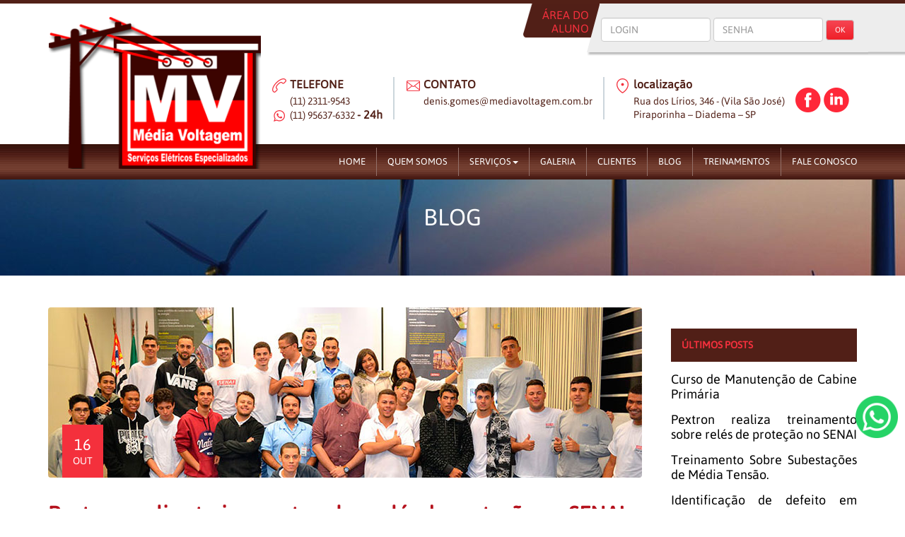

--- FILE ---
content_type: text/html; charset=UTF-8
request_url: https://www.mediavoltagem.com.br/post.9
body_size: 21624
content:

<!DOCTYPE HTML>
<html lang="pt-br">
<head>
<!-- Google Tag Manager -->
<script>(function(w,d,s,l,i){w[l]=w[l]||[];w[l].push({'gtm.start':
new Date().getTime(),event:'gtm.js'});var f=d.getElementsByTagName(s)[0],
j=d.createElement(s),dl=l!='dataLayer'?'&l='+l:'';j.async=true;j.src=
'https://www.googletagmanager.com/gtm.js?id='+i+dl;f.parentNode.insertBefore(j,f);
})(window,document,'script','dataLayer','GTM-T2ZNKXC');</script>
<!-- End Google Tag Manager -->
  <meta charset="utf-8">
  <meta http-equiv="X-UA-Compatible" content="IE=edge">
  <meta name="viewport" content="width=device-width, initial-scale=1">
  <title>Pextron realiza treinamento sobre relés de proteção no SENAI - Contate-nos 11 95350-1062 ou atendimento@mediavoltagem.com.br</title>
  <meta name="description" content="Blog Interna" />

    <meta name="author" content="">
    <link rel="shortcut icon" type="image/x-icon" href="./favicon.ico">
    <link href="css/style.css" rel="stylesheet">
    <link href="css/new-style.css" rel="stylesheet">
    <link href="https://cdnjs.cloudflare.com/ajax/libs/fancybox/3.1.25/jquery.fancybox.min.css" rel="stylesheet">
    <link rel="stylesheet" href="css/lightbox.min.css">
    
    <style>
      a.open-folder, a.open-subfolder { cursor:pointer; }
    </style>
  </head>
  <body>
  <!-- Google Tag Manager (noscript) -->
<noscript><iframe src="https://www.googletagmanager.com/ns.html?id=GTM-T2ZNKXC"
height="0" width="0" style="display:none;visibility:hidden"></iframe></noscript>
<!-- End Google Tag Manager (noscript) -->

    <div id="header">
      <div class="bg-login-out-white hidden-xs"></div>
      <div class="bg-login-out hidden-xs"></div>
      <div class="wrapper-content bg-white">
        <div class="container-studant pull-right hidden-xs">
          <div class="box-studant pull-left">
            <a href="">Área do aluno</a>
          </div>
          <div class="box-login pull-left">
                          <form name="login" action="alunos" method="POST" class="form-inline">
                <input type="hidden" name="fields" value="login|senha">
                <div class="form-group">
                  <input type="text" name="login" class="form-control" placeholder="LOGIN">
                </div>
                <div class="form-group">
                  <input type="password" name="senha" class="form-control" placeholder="SENHA">
                </div>
                <button type="submit" onclick="return enviardados(this.form);" class="btn btn-default">OK</button>
              </form>
                      </div>
        </div>

        <div class="col-xs-12">
          <div class="row">
            <div class="container-contact-header">
              <a class="navbar-brand hidden-xs" href="https://www.mediavoltagem.com.br/">
                <img class="logo-header" src="images/logo.png" alt="Media Voltagem" title="Media Voltagem">
              </a>

              <div class="pull-left hidden-xs">
                <span>
                  <img class="icon-header" src="images/icon-phone.png" alt="CONTATO" title="CONTATO">
                  <strong>TELEFONE</strong>
                </span><br />
                <a class="link-contact" href="tel:1123119543">
                  <span>
                    (11) 2311-9543
                  </span>
                </a> <br />
                <span>
                  <img class="icon-header" src="images/icon-whats.png" alt="CONTATO" title="CONTATO">
                  <a class="link-contact" href="https://web.whatsapp.com/send?phone=+5511956376332" target="_blank">
                    (11) 95637-6332
                  </a>
                  <strong>- 24h</strong>
                </span>
              </div>

              <div class="box-contact-center pull-left hidden-xs">
                <span>
                  <img class="icon-header" src="images/icon-email.png" alt="CONTATO" title="CONTATO">
                  <strong>CONTATO</strong>
                </span><br />
                <a class="link-contact" href="mailto:denis.gomes@mediavoltagem.com.br">
                  <span>denis.gomes@mediavoltagem.com.br</span>
                </a>
              </div>

              <div class="pull-left hidden-sm hidden-xs">
                <span>
                  <img class="icon-header" src="images/icon-place.png" alt="CONTATO" title="CONTATO">
                  <strong>localização</strong>
                </span><br />
                <a class="link-contact" href="">
                  <span>Rua dos Lírios, 346 - (Vila São José)</span> <br />  
                  <span>Piraporinha – Diadema – SP</span>
                </a> 
              </div>

              <div class="pull-left box-social hidden-xs">
                <a class="link-social link-social--facebook" target="_blank" href="https://pt-br.facebook.com/mediavoltagem/"></a>
                <a class="link-social link-social--linkedin" target="_blank" href="https://www.linkedin.com/company-beta/16271306/"></a>
                <!-- <a class="link-social link-social--youtube" target="_blank" href="https://www.youtube.com/channel/UCcYRHCtNxNjibzBtJlCrEZw"></a> -->
              </div>
            </div>
          </div>
        </div>
      </div>

      <div class="navbar-wrapper">
        <nav class="navbar navbar-static-top">
          <div class="container">
            <div class="navbar-header">
              <button type="button" class="navbar-toggle collapsed" data-toggle="collapse" data-target="#navbar" aria-expanded="false" aria-controls="navbar">
                <span class="icon-bar"></span>
                <span class="icon-bar"></span>
                <span class="icon-bar"></span>
              </button>

              <a class="navbar-brand visible-xs" href="https://www.mediavoltagem.com.br/">
                <img class="logo-header" src="images/logo.png" alt="Media Voltagem" title="Media Voltagem">
              </a>
            </div>
            <div id="navbar" class="navbar-collapse collapse">
              <div class="wrapper-content">
                <ul class="nav navbar-nav">
                  <li class=""><a href="https://www.mediavoltagem.com.br/">Home</a></li>
                  <li class=""><a href="https://www.mediavoltagem.com.br/quem-somos">Quem Somos</a></li>
                  <li class="dropdown 
                                      ">
                    <a class="dropdown-toggle hidden-xs " role="button" aria-haspopup="true" aria-expanded="false">Serviços<span class="caret"></span></a>

                    <a href="#" class="dropdown-toggle visible-xs " data-toggle="dropdown" role="button" aria-haspopup="true" aria-expanded="false">Serviços<span class="caret"></span></a>
                    
                    <ul class="dropdown-menu">
                      <li><a href="https://www.mediavoltagem.com.br/servicos-cabine-primaria">cabine primária</a></li>
                      <li><a href="https://www.mediavoltagem.com.br/servicos-grupo-moto-gerador-diesel">grupo moto gerador diesel</a></li>
                      <li>
                        <a href="https://www.mediavoltagem.com.br/servicos-sistema-de-protecao-contra-descargas-atmosferica">spda</a>
                      </li>
                      <li><a href="https://www.mediavoltagem.com.br/servicos-ensaios-eletricos">ensaios elétricos</a></li>
                      <li><a href="https://www.mediavoltagem.com.br/servicos-analise-de-oleo-isolante">análise de óleo isolante</a></li>
                      <li><a href="https://www.mediavoltagem.com.br/servicos-contrato-de-manutencao">contrato de manutenção</a></li>
                      <li><a href="https://www.mediavoltagem.com.br/servicos-eficiencia-energetica">eficiência energética</a></li>
                      <li><a href="https://www.mediavoltagem.com.br/servicos-instalacoes-eletricas">instalações elétricas</a></li>
                      <li><a href="https://www.mediavoltagem.com.br/servicos-consultoria-e-assessoria">consultoria e assessoria</a></li>
                      <li><a href="https://www.mediavoltagem.com.br/servicos-inspecao-termografica">inspeção termografica</a></li>
                    </ul>
                  </li>
                                    <li class=""><a href="https://www.mediavoltagem.com.br/galeria">galeria</a></li>
                  <li class=""><a href="https://www.mediavoltagem.com.br/clientes">clientes</a></li>
                  <li class=""><a href="https://www.mediavoltagem.com.br/blog">blog</a></li>
                  <li class=""><a href="https://www.mediavoltagem.com.br/treinamentos">treinamentos</a></li>
                  <li class=""><a href="https://www.mediavoltagem.com.br/fale-conosco">Fale Conosco</a></li>
                </ul>
              </div>
            </div>
          </div>
        </nav>
      </div>
      <ul class="visible-xs box-contact-mobile">
        <li>
          <img src="images/icon-phone.png" alt="CONTATO" title="CONTATO">
          <a href="tel:1123119543">(11) 2311-9543</a>
          <span> - </span>
          <a href="https://web.whatsapp.com/send?phone=+5511956376332" target="_blank">(11) 95637-6332</a>
        </li>
        <li>
          <img src="images/icon-email.png" alt="CONTATO" title="CONTATO">
          <a href="mailto:denis.gomes@mediavoltagem.com.br">denis.gomes@mediavoltagem.com.br</a>
        </li>
      </ul>
    </div>
<section id="content-about">
      <div id="container-navigation">
        <div class="image about"></div>
        <h2>Blog</h2>

              </div>  

      <div id="blog-featured" class="wrapper-content post">
        <article class="col-xs-12 col-sm-9 col-md-9">
          <div class="box-post">

            <div class="box-image">
              <a href="images/blog/img3.jpg" data-fancybox="images">
                <img src="images/blog/img3.jpg" title="Pextron realiza treinamento sobre relés de proteção no SENAI" alt="Pextron realiza treinamento sobre relés de proteção no SENAI">
              </a>  
              <div class="date">
                <p>16</p>
                <span>OUT</span>
              </div>
            </div>
           

            <h2 class="title" style="margin-top: 25px;">Pextron realiza treinamento sobre relés de proteção no SENAI</h2>  

            <p class="botao-voltar pull-right" style="margin-top: 10px;margin-bottom:10px;"><a class="botao-voltar-2" href="https://www.mediavoltagem.com.br/blog">Voltar</a></p>

            <div class="space-text"></div>

            <br>

            <div class="box-selected novo-texto-justificado" data-selected="content">
            <p>
</p><p>
            No último dia 26/04/2017 a Pextron Controles Eletrônicos em 
parceria com o SENAI Jorge Mahfuz realizou treinamento de relés de 
proteção para os alunos do curso Técnico em Eletroeletrônico projeto 
CTEEP. Em parceria com a CTEEP - Companhia de Transmissão de Energia 
Elétrica Paulista o SENAI forma jovens profissionais para atuarem na 
área de instalação e manutenção de linhas de transmissão e subestações 
de alta e média tensão.  
            </p>
            <p>
              O treinamento foi essencial para que os alunos pudessem 
entender melhor a aplicação dos relés na área de controle e proteção das
 subestações. Durante o treinamento os alunos realizaram o estudo de 
seletividade, coordenograma, cálculos e parametrização dos relés de 
proteção coma as seguintes funções: 50 Sobrecorrente instantânea, 51 
Sobrecorrente temporizada, 27 Subtensão, 59 Sobretensão, 47 Sequência de
 fase, e etc.
            </p>
            <p>
              A Pextron com o intuito de passar e multiplicar 
conhecimentos técnicos trouxe aos alunos a experiência que precisarão 
para crescer na área de proteção do sistema elétrico de potência. São 
essas atitudes que fazem hoje da Pextron líder no segmento de relés de 
proteção para média tensão. Por possuir uma tecnologia de ponta e 
totalmente nacional, logo atuará no segmento de alta tensão. Seus novos 
projetos de relés de proteção IED’s com suporte à IEC61850, com certeza 
farão da Pextron uma das maiores empresas do mundo no desenvolvimento de
 relés de proteção.
            </p>
            <p>
              Agradecemos especialmente o Sr. Rafael Schneider, Uriel Horta e Srta. Priscila Marumo.
            </p>

<p></p>            </div>

            
              <div class="row bloco-row " style="margin-bottom: 0px !important; padding-bottom: 0px !important;">

              
              <figure class="col-sm-4 col-md-4" style="margin-bottom: 0px !important; padding-bottom: 10px !important;">
                <a href="images/blog/galeria/9/1-grande-treina.jpg" data-fancybox="images">
                  <img class="img-mobile center-block" src="images/blog/galeria/9/1-grande-treina.jpg" title="" alt="">
                </a>    

              </figure>

              
              <figure class="col-sm-4 col-md-4" style="margin-bottom: 0px !important; padding-bottom: 10px !important;">
                <a href="images/blog/galeria/9/2-grande-treina.jpg" data-fancybox="images">
                  <img class="img-mobile center-block" src="images/blog/galeria/9/2-grande-treina.jpg" title="" alt="">
                </a>    

              </figure>

              
              <figure class="col-sm-4 col-md-4" style="margin-bottom: 0px !important; padding-bottom: 10px !important;">
                <a href="images/blog/galeria/9/3-grande-treina.jpg" data-fancybox="images">
                  <img class="img-mobile center-block" src="images/blog/galeria/9/3-grande-treina.jpg" title="" alt="">
                </a>    

              </figure>

              
              </div>

            

            
          </div>

        </article>

        <aside class="col-xs-12 col-sm-3 col-md-3">
         
    <div class="box-aside novo-texto-justificado">

      <p class="title">Últimos Posts</p>

      
      <a href="post.11.curso-de-manutencao-de-cabine-primaria">           Curso de Manutenção de Cabine Primária      </a>

      
      <a href="post.9.pextron-realiza-treinamento-sobre-reles-de-protecao-no-senai">           Pextron realiza treinamento sobre relés de proteção no SENAI      </a>

      
      <a href="post.8.treinamento-sobre-subestacoes-de-media-tensao">           Treinamento Sobre Subestações de Média Tensão.      </a>

      
      <a href="post.10.identificacao-de-defeito-em-cabine-primaria">           Identificação de defeito em Cabine Primária      </a>

      
    </div>
     
</aside>
        
      </div>
    </section>

<footer id="footer">
  <div class="bg-footer">
    <div class="wrapper-content">
      <div class="col-xs-12 col-sm-4 col-md-3 box-footer-logo hidden-xs">
        <img src="images/logo-footer.png" title="Media Voltagem" alt="Media Voltagem">

        <div class="box-social hidden-xs">
          <a class="link-social link-social--facebook" target="_blank" href="https://pt-br.facebook.com/mediavoltagem/"></a>
          <a class="link-social link-social--linkedin" target="_blank" href="https://www.linkedin.com/company-beta/16271306/"></a>
          <!-- <a class="link-social link-social--youtube" target="_blank" href="https://www.youtube.com/channel/UCcYRHCtNxNjibzBtJlCrEZw"></a> -->
        </div>
      </div>

      <div class="col-xs-12 col-sm-4 col-md-3 hidden-xs box-links-footer">
        <p class="title-footer">Links rápidos</p>
        <ul class="nav-footer">
          <li><a href="https://www.mediavoltagem.com.br/quem-somos">Quem Somos</a></li>
          <li class="dropdown">
            <a>Serviços</a>
            
            <ul class="nav-footer--dropdown">
              <li><a href="https://www.mediavoltagem.com.br/servicos-cabine-primaria">Cabine primária</a></li>
              <li><a href="https://www.mediavoltagem.com.br/servicos-grupo-moto-gerador-diesel">Grupo Moto Gerador Diesel</a></li>
              <li><a href="https://www.mediavoltagem.com.br/servicos-sistema-de-protecao-contra-descargas-atmosferica">SPDA</a></li>
              <li><a href="https://www.mediavoltagem.com.br/servicos-ensaios-eletricos">Ensáios elétricos</a></li>
              <li><a href="https://www.mediavoltagem.com.br/servicos-analise-de-oleo-isolante">Análise de óleo isolante</a></li>
              <li><a href="https://www.mediavoltagem.com.br/servicos-contrato-de-manutencao">Contrato de manutenção</a></li>
              <li><a href="https://www.mediavoltagem.com.br/servicos-eficiencia-energetica">Eficiência energética</a></li>
              <li><a href="https://www.mediavoltagem.com.br/servicos-instalacoes-eletricas">Instalações elétricas</a></li>
              <li><a href="https://www.mediavoltagem.com.br/servicos-consultoria-e-assessoria">Consultoria e assessoria</a></li>
              <li><a href="https://www.mediavoltagem.com.br/servicos-inspecao-termografica">Inspeção termográfica</a></li>
            </ul>
          </li>
          <li><a href="https://www.mediavoltagem.com.br/treinamentos">Treinamentos</a></li>
          <li><a href="https://www.mediavoltagem.com.br/galeria">Galeria</a></li>
          <li><a href="https://www.mediavoltagem.com.br/clientes">Clientes</a></li>
          <li><a href="https://www.mediavoltagem.com.br/blog">Blog</a></li>
          <!-- <li><a href="https://www.mediavoltagem.com.br/download">Download</a></li> -->
          <li><a href="https://www.mediavoltagem.com.br/fale-conosco">Fale Conosco</a></li>
        </ul> 
      </div>
      
      <div class="col-xs-12 col-sm-4 col-md-3">
        <!-- <iframe src="https://www.google.com/maps/embed?pb=!1m18!1m12!1m3!1d3653.9545951209443!2d-46.58687848555569!3d-23.677581684625316!2m3!1f0!2f0!3f0!3m2!1i1024!2i768!4f13.1!3m3!1m2!1s0x94ce437a145e97a1%3A0x68a1d431eaa5b45f!2sR.+Bar%C3%A3o+de+Iguap%C3%A9%2C+161+-+Piraporinha%2C+Diadema+-+SP%2C+09950-430!5e0!3m2!1spt-BR!2sbr!4v1504624795882" width="280" height="160" frameborder="0" style="border:0" allowfullscreen></iframe> -->
        <iframe src="https://www.google.com/maps/embed?pb=!1m18!1m12!1m3!1d3654.0626266564327!2d-46.586771784325045!3d-23.673718271637725!2m3!1f0!2f0!3f0!3m2!1i1024!2i768!4f13.1!3m3!1m2!1s0x94ce43654c9ed42f%3A0xf6babeea7eab4f06!2sR.%20dos%20L%C3%ADrios%2C%20346%20-%20Piraporinha%2C%20Diadema%20-%20SP%2C%2009950-500!5e0!3m2!1spt-BR!2sbr!4v1578491136487!5m2!1spt-BR!2sbr" width="600" height="450" frameborder="0" style="border:0;" allowfullscreen=""></iframe><br/><br/>
        <img src="images/logo-crea-sp.png">
      </div>

      <div class="col-xs-12 col-sm-4 col-md-3 box-location hidden-sm">
        <p class="title-footer">CONTATO</p>
        <p>
          <img src="images/icon-place.png" alt="Local">
          <a href="">
            Rua dos Lírios, 346 - (Vila São José)<br /> &nbsp;&nbsp;&nbsp;&nbsp;Piraporinha – Diadema – SP
          </a>
        </p>

        <p>
          <img src="images/icon-phone.png" alt="Telefone">
          <a href="tel:1123119543">(11) 2311-9543</a><br />
          <a class="space-link" href="https://web.whatsapp.com/send?phone=+5511956376332" target="_blank">(11) 95637-6332</a> <img src="images/icon-whats-white.png" alt="">
        </p>

        <p> 
          <span>
            <img src="images/icon-email.png" alt="Atendimento"> Atendimento:
          </span><br />
          <a class="space-link" href="mailto:atendimento@mediavoltagem.com.br">atendimento@mediavoltagem.com.br</a><br /><br />

          <span class="space-link">
            Departamento técnico:
          </span><br />
          <a class="space-link" href="mailto:denis.gomes@mediavoltagem.com.br">denis.gomes@mediavoltagem.com.br</a><br />
        </p>

      </div>
    </div>
  </div>
  <div class="container-dev">
    <div class="wrapper-content"> 
      <p class="box-dev box-dev--center-mobile box-dev--left-desk">Média Voltagem - Todos os direitos reservados</p>
      <p class="box-dev box-dev--center-mobile box-dev--right-desk">
        desenvolvimento: 
        <a target="_blank" href="http://planobweb.com.br/">
          <img src="images/logo-planobweb.jpg" title="PlanoBWeb" alt="PlanoBWeb">
        </a>
      </p>
    </div>
  </div>
</footer>

<div class="whatsapp-fixo" style="position:fixed;bottom:10px;right:10px;z-index:1000;align-items:right;bottom:100px;">
    <a href="https://api.whatsapp.com/send?phone=5511956376332" target="_blank">
      <img src="images/whatsapp-fixo.png" width="60px" height="60px" alt="Fale Conosco pelo WhatsApp"/> 
    </a>
  </div>

<script src="https://code.jquery.com/jquery-3.2.1.min.js"></script>
<script src="js/bootstrap.min.js"></script>
<script src="js/jquery.fancybox.js"></script>
<script src="js/owl.carousel.js"></script>
<script src="js/templates.js"></script>
<script src="js/app.js"></script>
<!--<script src="js/main.min.js"></script>-->

<!-- BEGIN JIVOSITE CODE {literal} -->
<!-- <script type='text/javascript'>
(function(){ var widget_id = '6VeWdxab8p';var d=document;var w=window;function l(){
var s = document.createElement('script'); s.type = 'text/javascript'; s.async = true; s.src = '//code.jivosite.com/script/widget/'+widget_id; var ss = document.getElementsByTagName('script')[0]; ss.parentNode.insertBefore(s, ss);}if(d.readyState=='complete'){l();}else{if(w.attachEvent){w.attachEvent('onload',l);}else{w.addEventListener('load',l,false);}}})();</script> -->
<!-- {/literal} END JIVOSITE CODE -->

<script type="text/javascript" async src="https://d335luupugsy2.cloudfront.net/js/loader-scripts/d6655ba1-2cf2-46d5-a733-ef3d8f6f2503-loader.js" ></script>

</body>
</html>

--- FILE ---
content_type: text/css
request_url: https://www.mediavoltagem.com.br/css/new-style.css
body_size: 10518
content:
/*TEXTO JUSTIFICADO*/
.novo-texto-justificado {
  text-align: justify;
}

/*FUNDO FUME --------------------------------------------------------*/
.fundo-fume-carrosel {
  padding: 25px;
  background: rgba(0,0,0, 0.6);
  border-radius: 10px;
}

.space-text {
  margin-top: 10px !important;
  padding-bottom: 35px !important;
  margin-bottom: 10px !important;
}

/*DOWNLOAD ---------------------------------------------------------*/
.bg-white-download > h2 {
    margin: 0px;
    background: #fff;
    padding: 5px;
    padding-right: 10px;
    float: left;
    position: relative;
    z-index: 9;
    font-size: 1.8em;
    color: #b5121d;
    background: #FFFFFF;
    font-family: inherit;
    font-weight: 500;
    line-height: 1.1
}

/*NOVAS BOLINHAS =======================================================================*/
.bolinha-atendimento {
  width: 134px;
  height: 134px;
  background: url(../images/bolinha-atendimento.png);
  float: right;
}

.bolinha-conhecimento {
  width: 134px;
  height: 134px;
  background: url(../images/bolinha-conhecimento.png);
}

.bolinha-equipe {
  width: 134px;
  height: 134px;
  background: url(../images/bolinha-equipe.png);
  float: right;
}

.bolinha-treinamento {
  width: 134px;
  height: 134px;
  background: url(../images/bolinha-treinamento.png);
}

.bolinha-servicos {
  width: 134px;
  height: 134px;
  background: url(../images/bolinha-servicos.png);
  float: right;
}

.bolinha-estoque {
  width: 134px;
  height: 134px;
  background: url(../images/bolinha-estoque.png);
}

/*======================================================================================*/

/*NOVO BLOCO HOME*/
.blocs-figures {
  margin-top: 10px !important;
  margin-bottom: 10px !important;
}

/*-----*/

.space-missao {
  margin-top: 20px !important;
}

.title-section h2 {
  background: #e9e9e9 !important;
}

.stexto-fc {
  font-size: 20pt;
  color: #B5121D !important;
}

.iframe-interno {
    margin-top: 30px;
    width: 550px;
    height: 270px;
}

.nv-link-fc {
  padding-left: 8px !important;
  color: #191919 !important;
}

.nv-link-fc:hover {
  color: #B5121D !important;
}

.imgs-effects:hover img {
  max-width: 100%;
}

.sub-internas-servicos {
  font-size: 15pt; 
  font-weight: bold !important;
}

.space-bottom-quem {
  margin-bottom: 30px !important;
}

@media (min-width: 769px) {

  .padd-donos {
    padding: 30px;
  }

  .banner-qs-novo {
    background-image: url(../images/quem-somos.jpg);
  }

  .bn-qs {
    background-size: cover;
    background-repeat: no-repeat;
    position: absolute;
    width: 100%;
    height: 100%;
  }

  #container-navigation .about {
    background-image: url(../images/padrao.jpg);
  }

  #container-navigation .image {
    background-size: cover;
    background-repeat: no-repeat;
    position: absolute;
    width: 100%;
    height: 100%;
}

  /*TEXTO SUB QUADRADOS TREINAMENTOS*/
  .text-featured {
    width: 140px !important;
    height: 50px !important;
  }

  .sub-quad {
    padding-top: 13px !important;
    font-size: 0.8em !important;
  }
  /*---------*/
  
  .bloco-row {
    margin-top: 20px;
    margin-bottom: 20px;
  }

  .img-mobile {
    padding: 5px !important; 
    border: 1px solid #b5121d !important;
  }

  .space-imagens {
    margin-top: 25px;
    margin-bottom: 25px;
  }

   ul.nav li.dropdown:hover ul.dropdown-menu { 
      display: block !important; 
  }

  .borda-img-quemsomos {
    padding: 5px !important;
    border: 1px solid #b5121d !important;
    margin-top: 15px !important;
    margin-bottom: 15px !important;
  }

}

@media (max-width: 768px) {

  .bg-bolinha, .bg-bolinha-2 {
    margin-top: 15px;
  } 

  .blocs-figures {
    height: 136px !important;
    margin-bottom: 5px !important;
    padding-top: 0px !important;
    padding-bottom: 0px !important;
  }

  .sub-difere-home {
    margin-top: 25px !important;
    font-weight: bold;
    color: #000000;
    font-size: 16px;
    width: 300px;
    top: -95px !important;
    left: 100px;
    position: relative;
    float: none;
  }

  .sub-difere-home-e {
    font-weight: bold;
    color: #000000;
    font-size: 16px;
    width: 300px;
    top: -75px !important;
    left: 100px;
    position: relative;
    float: none;
  }

  .texto-nm-difere {
    font-weight: 100 !important;
    font-size: 13px;
  }

  .texto-nm-difere-e {
    font-weight: 100 !important;
    font-size: 13px;
  }

  /*NOVAS BOLINHAS 768 > MENOS ====================================================================*/
  .bolinha-atendimento {
    width: 84px;
    height: 84px;
    background: url(../images/bolinha-atendimento-sm.png);
    float: none;
  }

  .bolinha-conhecimento {
    width: 84px;
    height: 84px;
    background: url(../images/bolinha-conhecimento-sm.png);
    float: none;
  }

  .bolinha-equipe {
    width: 84px;
    height: 84px;
    background: url(../images/bolinha-estoque-sm.png);
    float: none;
  }

  .bolinha-treinamento {
    width: 84px;
    height: 84px;
    background: url(../images/bolinha-treinamento-sm.png);
    float: none;
  }

  .bolinha-servicos {
    width: 84px;
    height: 84px;
    background: url(../images/bolinha-servicos-sm.png);
    float: none;
  }

  .bolinha-estoque {
    width: 84px;
    height: 84px;
    background: url(../images/bolinha-estoque-sm.png);
    float: none;
  }
  /*===================================================================================================*/

  .bloco-row {
    width: 250px !important;
    margin-right: auto !important; 
    margin-left: auto !important;
    margin-top: 20px;
    margin-bottom: 20px;
  }
  
  .img-mobile {
    width: 250px !important;
    margin-right: auto !important; 
    margin-left: auto !important;
    padding: 5px !important; 
    border: 1px solid #b5121d !important;
  }

  .space-imagens {
    margin-top: 25px;
    margin-bottom: 25px;
  }

  .borda-img-quemsomos {
    padding: 5px !important;
    border: 1px solid #b5121d !important;
    margin-top: 25px;
    margin-bottom: 25px;
  }
  
}

.tt-quem-somos {
  margin-top: 30px !important;
  margin-bottom: 25px !important;
}

.tt-quem-somos > h2 {
  padding-left: 0px !important;
}

/*LISTA FORMAT*/

.lista-internas > li {
  line-height: 1.5;
  text-align: justify;
}

/*----------------------------*/

/*FORMATAÇÃO IMAGENS*/

.botao-voltar-2 {
  font-size: 14px;
  text-transform: uppercase;
  color: #FFFFFF;
}

.botao-voltar {
  padding: 10px;
  background: #F4303C;
  border-radius: 15px;
  margin-right: 10px;
  top: 10px !important;
  position: relative;
}

.botao-voltar-2:hover {
  color: #FFFFFF;
}

.botao-voltar:hover {
  opacity: 0.9;
}


.botao-link-internas-novo-2 {
  font-size: 14px;
  text-transform: uppercase;
  color: #FFFFFF;
}

.botao-link-internas-novo {
  padding: 10px;
  background: #F4303C;
  border-radius: 15px;
  width: 110px;
}

.botao-link-internas-novo-2:hover {
  color: #FFFFFF;
}

.botao-link-internas-novo:hover {
  opacity: 0.9;
}

#header .dropdown-menu > li > a:hover {
  color: #DC2D37;
}

#footer .nav-footer li > a:hover {
  color: #DC2D37;
}


#bg-quem-somos {
  background: url(../public/images/bg-quem-somos.png);
  background-repeat: no-repeat;
  background-size: cover;
}

.ptext-just {
  text-align: justify;
}

@media (min-width: 768px) and (max-width: 991px) {

  .blocs-galeria {
    height: 190px !important;
    margin-bottom: 25px !important;
  }

  .blocs-figures {
    height: 165px;
  }

  /*NOVAS BOLINHAS 768 > MENOS ====================================================================*/
  .bolinha-atendimento {
    width: 134px;
    height: 134px;
    background: url(../images/bolinha-atendimento.png);
    float: none;
    margin-top: 15px !important;
  }

  .bolinha-conhecimento {
    width: 134px;
    height: 134px;
    background: url(../images/bolinha-conhecimento.png);
    float: none;
    margin-top: 15px !important;
  }

  .bolinha-equipe {
    width: 134px;
    height: 134px;
    background: url(../images/bolinha-equipe.png);
    float: none;
    margin-top: 15px !important;
  }

  .bolinha-treinamento {
    width: 134px;
    height: 134px;
    background: url(../images/bolinha-treinamento.png);
    float: none;
    margin-top: 15px !important;
  }

  .bolinha-servicos {
    width: 134px;
    height: 134px;
    background: url(../images/bolinha-servicos.png);
    float: none;
    margin-top: 15px !important;
  }

  .bolinha-estoque {
    width: 134px;
    height: 134px;
    background: url(../images/bolinha-estoque.png);
    float: none;
    margin-top: 15px !important;
  }
  /*===================================================================================================*/


  .sub-difere-home {
    left: 150px;
    top: -100px;
    position: relative;
    width: 350px;
    float: none;
  }

  .sub-difere-home-e {
    left: 150px;
    top: -100px;
    position: relative;
    float: left;
  }

  .texto-nm-difere {
    font-weight: 100 !important;
    font-size: 13px;
  }

  .texto-nm-difere-e {
    font-weight: 100 !important;
    font-size: 13px;
  }

}

@media (min-width: 992px) and (max-width: 1199px){

  .blocs-galeria {
    height: 190px !important;
    margin-bottom: 55px !important;
  }

  .blocs-figures {
    height: 136px !important;
  }

  .sub-difere-home {
    text-align: right;
    margin-top: 35px !important;
    margin-left: 120px !important;
    position: relative;
    font-weight: bold;
    color: #000000;
    font-size: 16px;
    width: 280px;
  }

  .sub-difere-home-e {
    top: -90px !important;
    left: 150px !important;
    position: relative;
    font-weight: bold;
    color: #000000;
    font-size: 16px;
  }

  .texto-nm-difere {
    font-weight: 100 !important;
    font-size: 13px;
  }

  .texto-nm-difere-e {
    font-weight: 100 !important;
    font-size: 13px;
  }

}

@media (min-width: 1200px) {

  .blocs-galeria {
    height: 190px !important;
    margin-bottom: 70px !important;
  }

  .blocs-figures {
    height: 136px !important;
  }

  .sub-difere-home {
    text-align: right;
    margin-top: 35px !important;
    margin-left: 90px !important;
    position: relative;
    font-weight: bold;
    color: #000000;
    font-size: 16px;
    width: 320px;
  }

  .sub-difere-home-e {
    top: -90px !important;
    left: -40px !important;
    float: right;
    position: relative;
    font-weight: bold;
    color: #000000;
    font-size: 16px;
  }

  .texto-nm-difere {
    font-weight: 100 !important;
    font-size: 13px;
  }

  .texto-nm-difere-e {
    font-weight: 100 !important;
    font-size: 13px;
  }

  .treinamento-operacional {
    left: -65px !important;
  }

  .estoque-peças {
    left: -120px !important;
  }

}

--- FILE ---
content_type: application/javascript
request_url: https://www.mediavoltagem.com.br/js/app.js
body_size: 7842
content:
  var urlApi = '../api';
  var _isMobile = false;
  var currentForm;

  window.addEventListener("resize", isMobile);

  function isMobile() {
    var width = $(window).width();

    if (width < 768) {
      _isMobile = true;
      resetDropDown();
    } else {
      _isMobile = false;
    }
  }

  $('.dropdown-toggle, .dropdown-menu').mouseenter(function() {
    if (_isMobile) return; 

    $(this).parent().children('.dropdown-menu').addClass('dropdown-menu--md')
  });

  $('.dropdown-toggle, .dropdown-menu').mouseleave(function() {
    $(this).parent().children('.dropdown-menu').removeClass('dropdown-menu--md');
  });

  $('.open-dropdown-aside').click(function(e) {
    e.preventDefault();

    $(this).next('.dropdown-aside').slideToggle();
  })

  function resetDropDown() {
    $('.dropdown-menu').removeClass('dropdown-menu--md');
  }

  function _init() {
    isMobile();
  }

  $("#galery-images").owlCarousel({
    items : 6, 
    itemsDesktop : [1300,4], 
    itemsDesktopSmall : [1024,3], 
    itemsTablet: [767,1],
    navigation: true,
    pagination:  false,
    autoPlay : true
  });

  $("#galery-testimony").owlCarousel({
    items : 2, 
    itemsDesktop : [1300,2], 
    itemsDesktopSmall : [1024,2], 
    itemsTablet: [767,1],
    navigation: true,
    pagination:  false,
    autoPlay : true
  });

  $('#aside-categories-mobile').on('change', function() {
    // Get change select mobile e redirect to page
    window.location.href = $(this).get(0).value;
  });

  $(".list-option span").click(function() {
    $('.list-option span').removeClass('actived');
    $(this).addClass('actived');

    var selected = $(this).attr('data-select');
    $(".content-selected").find("[data-selected='" + selected + "']").show()
     $(".content-selected > div").not("[data-selected='" + selected + "']").hide();
  });

  _init();

  function _borderFieldForm(field, isInvalid, message) {
    var messageError = message ? message : '*Preencha os campos obrigatório';

    if (isInvalid) {
      $(field).parent().children('#error-message').html(messageError);

      if ($(field).hasClass('field-error') ) 
        return;

      field.className += (' field-error');
    } else {
      field.classList.remove("field-error");
      $(field).parent().children('#error-message').html('');
    } 
  }

  function enviardados(form) {
    currentForm = form;
    var fields = form.fields.value.split('|');

    var i, 
        l = fields.length,
        fieldname, 
        totalOk = 0;

    $(currentForm).find('#error-message').fadeIn();

    for (i = 0; i < l; i++) {
      fieldname = fields[i];
      var valueCurrent = form[fieldname].value;

      if (valueCurrent.replace(/^\s+/, '').replace(/\s+$/, '') ===  '') {
        _borderFieldForm(form[fieldname], true);
        
      } else if (fieldname === 'email') {
        
        var regEmail = /^(([^<>()\[\]\\.,;:\s@"]+(\.[^<>()\[\]\\.,;:\s@"]+)*)|(".+"))@((\[[0-9]{1,3}\.[0-9]{1,3}\.[0-9]{1,3}\.[0-9]{1,3}])|(([a-zA-Z\-0-9]+\.)+[a-zA-Z]{2,}))$/;
    
        if (!regEmail.test(valueCurrent)) {
          _borderFieldForm(form[fieldname], true, '*E-mail no formato incorreto');           
        } else {
          totalOk++;
          _borderFieldForm(form[fieldname], false);
        }
      } else if(fieldname === 'telefone') {
        var totalPhone = form[fieldname].value.replace(/\D/g, '').length;
        if (totalPhone < 10) {
          _borderFieldForm(form[fieldname], true, '*Telefone no formato incorreto');           
        } else {
          totalOk++;
          _borderFieldForm(form[fieldname], false);
        }
      } else {
        totalOk++;
        _borderFieldForm(form[fieldname], false);
      }
    }

    if (totalOk !== fields.length) {
      return false;
    }
  }

  function formatPhone(obj) {
    if (obj.value != "")
    { 
      var numbers = obj.value.replace(/\D/g, ''),
      char = numbers.length === 11 ? {0:'(',2:') ',7:' - '} : {0:'(',2:') ',6:' - '};
      obj.value = '';
      upto = numbers.length; 

      if(numbers.length < 12) { 
        upto = numbers.length; 
      } else { 
        upto = 12; 
      }

      for (var i = 0; i < upto; i++) {
        obj.value += (char[i]||'') + numbers[i];
      }
    } 
  }

$(document).ready(function() {
  $('#fileMenuMobile').unbind('change').change(function() {
    var id = $(this).val();
    $('a[data-pastaid=' + id + ']').click();
  });

  $('a.open-folder').unbind('click').click(function () {
    var btn = this;
    
    if($(this).next('.dropdown-aside').length > 0) {
      if(window.location.href.indexOf('arquivos-tecnicos')  > -1) {
        $(this).next('.dropdown-aside').slideToggle('slow', function() {
          if(!$(this).is(':hidden')) {
            carregaArquivos(btn);
          }
        });
      } else {
        $(this).next('.dropdown-aside').slideToggle();
      }
    } else {
      carregaArquivos(btn);  
    }
  });

  if(window.location.href.indexOf('arquivos-tecnicos')  > -1 && $('a.open-folder').length > 0) {
    $('a.open-folder').first().trigger('click');
  } else if ($('a.open-folder:not([data-numarquivos="0"])').length > 0) {
    var numarq = parseInt($('a.open-folder').first().data('numarquivos'));
    if(numarq > 0) {
      $('a.open-folder').first().click();
    } else {
      $('a.open-folder').first().click();
      carregaArquivos($('a.open-folder:not([data-numarquivos="0"])').first());
    }
  }
});

function carregaArquivos(btn){
  var pastaid = $(btn).data('pastaid');
  var url = 'api-wrapper?m=getPastaPorId&id=' + pastaid;
  var templatefile = 'templates/file-template.html';
  var templatefolder = 'templates/folder-template.html';
  var templatealuno = 'templates/alunos-file.html';

  $.get(url, {}, function(arraypasta) {
    var pasta = arraypasta.length > 0 ? arraypasta[0] : {};
    var numSubPastas = pasta.pastas == null ? 0 : pasta.pastas.length;

    $('#file-list').empty();
    $('#file-list').append('<span class="loading-files">Carregando...</span>');

    if(pasta.tipo === 'area_alunos') {
      $.get(templatealuno, {}, function(alunohtml) {
        $('.loading-files').show();

        if(pasta.num_arquivos > 0) {
            var urlfiles = 'api-wrapper?m=getArquivosPorPastaIdAuth&id=' + pasta.id;
            $.get(urlfiles, {}, function(arquivos) {
              if(arquivos.length > 0) {
                  arquivos.forEach(function(arq) {
                    $('#file-list').append(MVTemplates.parseTemplate(arq, alunohtml));
                });
              } else {
                $('#file-list').append('<p>Nenhum Arquivo para exibir!');
              }

              $('.loading-files').hide();
            });
          } else {
            $('#file-list').append('<p>Nenhum Arquivo para exibir!');
            $('.loading-files').hide();
          }
      });
    } else {
      $('.loading-files').show();
      
      if(numSubPastas > 0) {
        $.get(templatefolder, {}, function(folderhtml) {
          $.get(templatefile, {}, function(filehtml) {
            pasta.pastas.forEach(function(subpasta){
              if(subpasta.num_arquivos > 0){
                var urlfiles = 'api-wrapper?m=getArquivosPorPastaId&id=' + subpasta.id;
                
                $.get(urlfiles, {}, function(arquivos) {
                  subpasta.arquivos = arquivos;
                  $('#file-list').append(MVTemplates.parseTemplate(subpasta, filehtml));
                  $('.loading-files').hide();
                });
              } else{
                $('#file-list').append(MVTemplates.parseTemplate(subpasta, folderhtml));
                $('.loading-files').hide();
              }
            });
            
            $('a.open-subfolder').unbind('click').click(function() {
              carregaArquivos(this);
            });
          });
        });
      } else {
        $('#file-list').append('<p>Nenhum Arquivo para exibir!');
        $('.loading-files').hide();
      }
    }
  });
}

--- FILE ---
content_type: application/javascript
request_url: https://www.mediavoltagem.com.br/js/templates.js
body_size: 1150
content:
var MVTemplates = {
	parseTemplate: function (data, html) {
		var newHtml = html;
		var base = this;

		for (var property in data) {
		    if (data.hasOwnProperty(property)) {
		    	if(data[property] !== null && data[property].constructor === Array) {
		    		var eachPattern = RegExp('@each\\('+property+'\\)\\[([^]*?)\\]');
		    		var match = eachPattern.exec(html);
	    			
	    			if(match != null) {
		    			var htmlArray = match[1];
		    			var newHtmlArray = '';

		    			newHtml = newHtml.replace(eachPattern, function(replace) {
			    			return '{{'+property+'.items}}';
			    		});

		    			data[property].forEach(function (item) {
		    				var itemHtml = htmlArray;

			    			for(var prop in item) {
			    				if (item.hasOwnProperty(prop)) {
			    					itemHtml = base._replaceAll(itemHtml, '{{' + property + '.' + prop + '}}', item[prop]);
			    				}
			    			}

			    			newHtmlArray += itemHtml;
			    		});

			    		newHtml = base._replaceAll(newHtml, '{{'+property+'.items}}', newHtmlArray);
		    		}
		    	} else {
		    		newHtml = base._replaceAll(newHtml, '{{' + property + '}}', data[property]);
		    	}
		    }
		}

		return newHtml;
	},

	_replaceAll: function (text, target, replacement) {
		return text.split(target).join(replacement);
	}
};